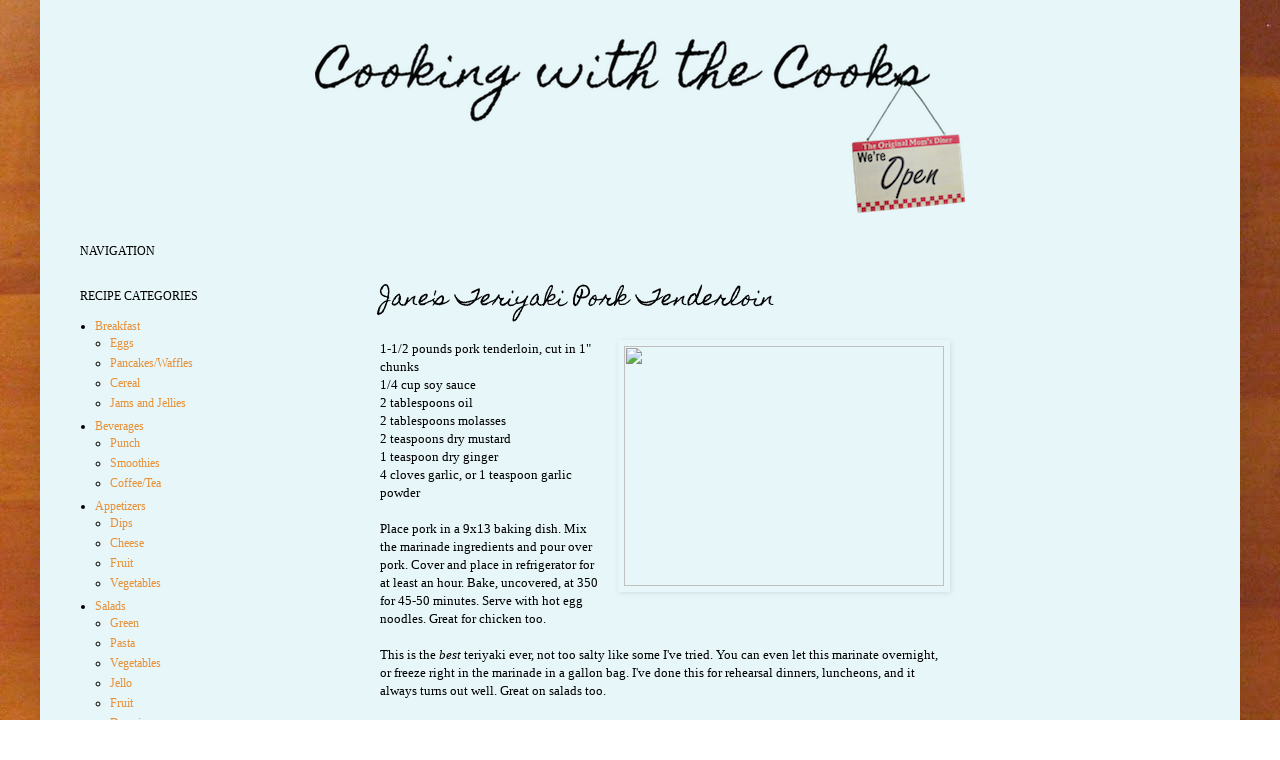

--- FILE ---
content_type: text/html; charset=UTF-8
request_url: http://www.cookingwiththecooks.net/2011/02/janes-teriyaki-pork-tenderloin.html
body_size: 12427
content:
<!DOCTYPE html>
<html class='v2' dir='ltr' xmlns='http://www.w3.org/1999/xhtml' xmlns:b='http://www.google.com/2005/gml/b' xmlns:data='http://www.google.com/2005/gml/data' xmlns:expr='http://www.google.com/2005/gml/expr'>
<head>
<link href='https://www.blogger.com/static/v1/widgets/4128112664-css_bundle_v2.css' rel='stylesheet' type='text/css'/>
<meta content='Cooking with the Cooks' name='title'/>
<meta content='A recipe website devoted to tried and true family favorites!' name='description'/>
<meta content='cooking, with, the, cooks, cookingwiththecooks, recipes, cookin, food' name='keywords'/>
<meta content='Caleb Cook' name='author'/>
<meta content='Caleb Cook' name='owner'/>
<meta content='(c) 2013 Cooking with the Cooks' name='copyright'/>
<META content='2eafb573d70149eb' name='y_key'></META>
<meta content='IE=EmulateIE7' http-equiv='X-UA-Compatible'/>
<meta content='width=1100' name='viewport'/>
<meta content='text/html; charset=UTF-8' http-equiv='Content-Type'/>
<meta content='blogger' name='generator'/>
<link href='http://www.cookingwiththecooks.net/favicon.ico' rel='icon' type='image/x-icon'/>
<link href='http://www.cookingwiththecooks.net/2011/02/janes-teriyaki-pork-tenderloin.html' rel='canonical'/>
<link rel="alternate" type="application/atom+xml" title="Cooking with the Cooks - Atom" href="http://www.cookingwiththecooks.net/feeds/posts/default" />
<link rel="alternate" type="application/rss+xml" title="Cooking with the Cooks - RSS" href="http://www.cookingwiththecooks.net/feeds/posts/default?alt=rss" />
<link rel="service.post" type="application/atom+xml" title="Cooking with the Cooks - Atom" href="https://www.blogger.com/feeds/7766592941793799226/posts/default" />

<link rel="alternate" type="application/atom+xml" title="Cooking with the Cooks - Atom" href="http://www.cookingwiththecooks.net/feeds/3972237020501958671/comments/default" />
<!--Can't find substitution for tag [blog.ieCssRetrofitLinks]-->
<link href='http://img717.imageshack.us/img717/5656/yumyumx.png' rel='image_src'/>
<meta content='http://www.cookingwiththecooks.net/2011/02/janes-teriyaki-pork-tenderloin.html' property='og:url'/>
<meta content='Jane&#39;s Teriyaki Pork Tenderloin' property='og:title'/>
<meta content='1-1/2 pounds pork tenderloin, cut in 1&quot; chunks  1/4 cup soy sauce 2 tablespoons oil 2 tablespoons molasses 2 teaspoons dry mustard 1 teaspoo...' property='og:description'/>
<meta content='https://lh3.googleusercontent.com/blogger_img_proxy/AEn0k_tsBn23pRx4HQ4ECJ0chgD7N0gMS-8sC4MsLjqMPK79KAduhg6YZLw7avNc48bc1N5hE0tUdyG53BtCdtTEbnV2ffyO-C-cnC3upPyxUa8_Pg6I4LANdA=w1200-h630-p-k-no-nu' property='og:image'/>
<title>Jane's Teriyaki Pork Tenderloin - Cooking with the Cooks</title>
<link href='http://fonts.googleapis.com/css?family=Homemade+Apple' rel='stylesheet' type='text/css'/>
<style type='text/css'>@font-face{font-family:'Homemade Apple';font-style:normal;font-weight:400;font-display:swap;src:url(//fonts.gstatic.com/s/homemadeapple/v24/Qw3EZQFXECDrI2q789EKQZJob0x6XH0.ttf)format('truetype');}</style>
<style media='print' type='text/css'>
 #noprint {display: none;} 
       // Hide unwanted elements
 body {background:fff; color:000;} 
       // Black text on White background
 a {text-decoration: underline; color:00f;} 
       //Underline Hyperlinks in blue
}
</style>
<style type='text/css'>
.printbtn {
	background:#f9f0d6; 
	border:3px solid #c7b093; 
	padding:3px; 
	text-transform:uppercase; 
	color:#2d1904; 
	-moz-border-radius:4px; 
	-webkit-border-radius:4px; 
	cursor:pointer;
}
</style>
<style id='page-skin-1' type='text/css'><!--
/*
-----------------------------------------------
Cooking with the Cooks is managed by Caleb Cook
www.cookingwiththecooks.net
----------------------------------------------- */
#navbar {
height: 0px;
visibility: hidden;
display: none;
}
/* Variable definitions
====================
<Variable name="keycolor" description="Main Color" type="color" default="#66bbdd"/>
<Group description="Page Text" selector="body">
<Variable name="body.font" description="Font" type="font"
default="normal normal 12px Arial, Tahoma, Helvetica, FreeSans, sans-serif"/>
<Variable name="body.text.color" description="Text Color" type="color" default="#222222"/>
</Group>
<Group description="Backgrounds" selector=".body-fauxcolumns-outer">
<Variable name="body.background.color" description="Outer Background" type="color" default="#66bbdd"/>
<Variable name="content.background.color" description="Main Background" type="color" default="#ffffff"/>
<Variable name="header.background.color" description="Header Background" type="color" default="transparent"/>
</Group>
<Group description="Links" selector=".main-outer">
<Variable name="link.color" description="Link Color" type="color" default="#2288bb"/>
<Variable name="link.visited.color" description="Visited Color" type="color" default="#888888"/>
<Variable name="link.hover.color" description="Hover Color" type="color" default="#33aaff"/>
</Group>
<Group description="Blog Title" selector=".header h1">
<Variable name="header.font" description="Font" type="font"
default="normal normal 60px Arial, Tahoma, Helvetica, FreeSans, sans-serif"/>
<Variable name="header.text.color" description="Title Color" type="color" default="#3399bb" />
</Group>
<Group description="Blog Description" selector=".header .description">
<Variable name="description.text.color" description="Description Color" type="color"
default="#777777" />
</Group>
<Group description="Tabs Text" selector=".tabs-inner .widget li a">
<Variable name="tabs.font" description="Font" type="font"
default="normal normal 14px Arial, Tahoma, Helvetica, FreeSans, sans-serif"/>
<Variable name="tabs.text.color" description="Text Color" type="color" default="#999999"/>
<Variable name="tabs.selected.text.color" description="Selected Color" type="color" default="#000000"/>
</Group>
<Group description="Tabs Background" selector=".tabs-outer .PageList">
<Variable name="tabs.background.color" description="Background Color" type="color" default="#f5f5f5"/>
<Variable name="tabs.selected.background.color" description="Selected Color" type="color" default="#eeeeee"/>
</Group>
<Group description="Post Title" selector="h3.post-title, .comments h4">
<Variable name="post.title.font" description="Font" type="font"
default="normal normal 22px Arial, Tahoma, Helvetica, FreeSans, sans-serif"/>
</Group>
<Group description="Date Header" selector=".date-header">
<Variable name="date.header.color" description="Text Color" type="color"
default="#ff9900"/>
<Variable name="date.header.background.color" description="Background Color" type="color"
default="transparent"/>
</Group>
<Group description="Post Footer" selector=".post-footer">
<Variable name="post.footer.text.color" description="Text Color" type="color" default="#666666"/>
<Variable name="post.footer.background.color" description="Background Color" type="color"
default="#f9f9f9"/>
<Variable name="post.footer.border.color" description="Shadow Color" type="color" default="#eeeeee"/>
</Group>
<Group description="Gadgets" selector="h2">
<Variable name="widget.title.font" description="Title Font" type="font"
default="normal bold 11px Arial, Tahoma, Helvetica, FreeSans, sans-serif"/>
<Variable name="widget.title.text.color" description="Title Color" type="color" default="#000000"/>
<Variable name="widget.alternate.text.color" description="Alternate Color" type="color" default="#999999"/>
</Group>
<Group description="Images" selector=".main-inner">
<Variable name="image.background.color" description="Background Color" type="color" default="#ffffff"/>
<Variable name="image.border.color" description="Border Color" type="color" default="#eeeeee"/>
<Variable name="image.text.color" description="Caption Text Color" type="color" default="#ff9900"/>
</Group>
<Group description="Accents" selector=".content-inner">
<Variable name="body.rule.color" description="Separator Line Color" type="color" default="#eeeeee"/>
<Variable name="tabs.border.color" description="Tabs Border Color" type="color" default="transparent"/>
</Group>
<Variable name="body.background" description="Body Background" type="background"
color="transparent" default="$(color) none repeat scroll top left"/>
<Variable name="body.background.override" description="Body Background Override" type="string" default=""/>
<Variable name="body.background.gradient.cap" description="Body Gradient Cap" type="url"
default="url(http://www.blogblog.com/1kt/simple/gradients_light.png)"/>
<Variable name="body.background.gradient.tile" description="Body Gradient Tile" type="url"
default="url(http://www.blogblog.com/1kt/simple/body_gradient_tile_light.png)"/>
<Variable name="content.background.color.selector" description="Content Background Color Selector" type="string" default=".content-inner"/>
<Variable name="content.padding" description="Content Padding" type="length" default="10px"/>
<Variable name="content.padding.horizontal" description="Content Horizontal Padding" type="length" default="10px"/>
<Variable name="content.shadow.spread" description="Content Shadow Spread" type="length" default="40px"/>
<Variable name="content.shadow.spread.webkit" description="Content Shadow Spread (WebKit)" type="length" default="5px"/>
<Variable name="content.shadow.spread.ie" description="Content Shadow Spread (IE)" type="length" default="10px"/>
<Variable name="main.border.width" description="Main Border Width" type="length" default="0"/>
<Variable name="header.background.gradient" description="Header Gradient" type="url" default="none"/>
<Variable name="header.shadow.offset.left" description="Header Shadow Offset Left" type="length" default="-1px"/>
<Variable name="header.shadow.offset.top" description="Header Shadow Offset Top" type="length" default="-1px"/>
<Variable name="header.shadow.spread" description="Header Shadow Spread" type="length" default="1px"/>
<Variable name="header.padding" description="Header Padding" type="length" default="30px"/>
<Variable name="header.border.size" description="Header Border Size" type="length" default="1px"/>
<Variable name="header.bottom.border.size" description="Header Bottom Border Size" type="length" default="1px"/>
<Variable name="header.border.horizontalsize" description="Header Horizontal Border Size" type="length" default="0"/>
<Variable name="description.text.size" description="Description Text Size" type="string" default="140%"/>
<Variable name="tabs.margin.top" description="Tabs Margin Top" type="length" default="0" />
<Variable name="tabs.margin.side" description="Tabs Side Margin" type="length" default="30px" />
<Variable name="tabs.background.gradient" description="Tabs Background Gradient" type="url"
default="url(http://www.blogblog.com/1kt/simple/gradients_light.png)"/>
<Variable name="tabs.border.width" description="Tabs Border Width" type="length" default="1px"/>
<Variable name="tabs.bevel.border.width" description="Tabs Bevel Border Width" type="length" default="1px"/>
<Variable name="date.header.padding" description="Date Header Padding" type="string" default="inherit"/>
<Variable name="date.header.letterspacing" description="Date Header Letter Spacing" type="string" default="inherit"/>
<Variable name="date.header.margin" description="Date Header Margin" type="string" default="inherit"/>
<Variable name="post.margin.bottom" description="Post Bottom Margin" type="length" default="25px"/>
<Variable name="image.border.small.size" description="Image Border Small Size" type="length" default="2px"/>
<Variable name="image.border.large.size" description="Image Border Large Size" type="length" default="5px"/>
<Variable name="page.width.selector" description="Page Width Selector" type="string" default=".region-inner"/>
<Variable name="page.width" description="Page Width" type="string" default="auto"/>
<Variable name="main.section.margin" description="Main Section Margin" type="length" default="15px"/>
<Variable name="main.padding" description="Main Padding" type="length" default="15px"/>
<Variable name="main.padding.top" description="Main Padding Top" type="length" default="30px"/>
<Variable name="main.padding.bottom" description="Main Padding Bottom" type="length" default="30px"/>
<Variable name="paging.background"
color="#e7f6f9"
description="Background of blog paging area" type="background"
default="transparent none no-repeat scroll top center"/>
<Variable name="footer.bevel" description="Bevel border length of footer" type="length" default="0"/>
<Variable name="startSide" description="Side where text starts in blog language" type="automatic" default="left"/>
<Variable name="endSide" description="Side where text ends in blog language" type="automatic" default="right"/>
*/
/* Content
----------------------------------------------- */
body, .body-fauxcolumn-outer {
font: normal normal 12px Georgia, Utopia, 'Palatino Linotype', Palatino, serif;
color: #ff9900;
background: transparent url(https://blogger.googleusercontent.com/img/b/R29vZ2xl/AVvXsEj5ZOSOwGFOCOHPe3ZibGhKtHM9FJYU8zCgEeiWXs0iXTnzpKbXealWKlB6VFfGSsrNOVQSiEF2lP37sDSu5LF9Gsyaf9mIz4IdIbAtNR4ROE-ub4_XN9b_UN4na9k_RYeDiGbZHN992-Rg/s0/CWTC+background.jpg) repeat fixed top center;
padding: 0 40px 40px 40px;
}
html body .region-inner {
min-width: 0;
max-width: 100%;
width: auto;
}
a:link {
text-decoration:none;
color: #e69138;
}
a:visited {
text-decoration:none;
color: #e69138;
}
a:hover {
text-decoration:underline;
color: #7f4c00;
}
.body-fauxcolumn-outer .fauxcolumn-inner {
background: transparent none repeat scroll top left;
_background-image: none;
}
.body-fauxcolumn-outer .cap-top {
position: absolute;
z-index: 1;
height: 400px;
width: 100%;
background: transparent url(https://blogger.googleusercontent.com/img/b/R29vZ2xl/AVvXsEj5ZOSOwGFOCOHPe3ZibGhKtHM9FJYU8zCgEeiWXs0iXTnzpKbXealWKlB6VFfGSsrNOVQSiEF2lP37sDSu5LF9Gsyaf9mIz4IdIbAtNR4ROE-ub4_XN9b_UN4na9k_RYeDiGbZHN992-Rg/s0/CWTC+background.jpg) repeat fixed top center;
}
.body-fauxcolumn-outer .cap-top .cap-left {
width: 100%;
background: transparent none repeat-x scroll top left;
_background-image: none;
}
.content-outer {
-moz-box-shadow: 0 0 40px rgba(0, 0, 0, .15);
-webkit-box-shadow: 0 0 5px rgba(0, 0, 0, .15);
-goog-ms-box-shadow: 0 0 10px #333333;
box-shadow: 0 0 40px rgba(0, 0, 0, .15);
margin-bottom: 1px;
}
.content-inner {
padding: 10px 10px;
}
.content-inner {
background-color: #e7f6f9;
}
/* Header
----------------------------------------------- */
.header-outer {
background: transparent none repeat-x scroll 0 -400px;
_background-image: none;
}
.Header h1 {
font: normal bold 60px Homemade Apple;
color: #e69138;
text-shadow: -1px -1px 1px rgba(0, 0, 0, .2);
}
.Header h1 a {
color: #e69138;
}
.Header .description {
font-size: 140%;
color: #7f4c00;
}
.header-inner .Header .titlewrapper {
padding: 22px 30px;
}
.header-inner .Header .descriptionwrapper {
padding: 0 30px;
}
/* Tabs
----------------------------------------------- */
.tabs-inner .section:first-child {
border-top: 1px solid transparent;
}
.tabs-inner .section:first-child ul {
margin-top: -1px;
border-top: 1px solid transparent;
border-left: 0 solid transparent;
border-right: 0 solid transparent;
}
.tabs-inner .widget ul {
background: #fce5cd url(http://www.blogblog.com/1kt/simple/gradients_light.png) repeat-x scroll 0 -800px;
_background-image: none;
border-bottom: 1px solid transparent;
margin-top: 0;
margin-left: -30px;
margin-right: -30px;
}
.tabs-inner .widget li a {
display: inline-block;
padding: .6em 1em;
font: normal normal 14px Arial, Tahoma, Helvetica, FreeSans, sans-serif;
color: #9a9a9a;
border-left: 1px solid #e7f6f9;
border-right: 1px solid transparent;
}
.tabs-inner .widget li:first-child a {
border-left: none;
}
.tabs-inner .widget li.selected a, .tabs-inner .widget li a:hover {
color: #000000;
background-color: #fce5cd;
text-decoration: none;
}
/* Columns
----------------------------------------------- */
.main-outer {
border-top: 0 solid transparent;
}
.fauxcolumn-left-outer .fauxcolumn-inner {
border-right: 1px solid transparent;
}
.fauxcolumn-right-outer .fauxcolumn-inner {
border-left: 1px solid transparent;
}
/* Headings
----------------------------------------------- */
h2 {
margin: 0 0 1em 0;
font: normal normal 12px Georgia, Utopia, 'Palatino Linotype', Palatino, serif;
color: #000000;
text-transform: uppercase;
}
/* Widgets
----------------------------------------------- */
.widget .zippy {
color: #9a9a9a;
text-shadow: 2px 2px 1px rgba(0, 0, 0, .1);
}
.widget .popular-posts ul {
list-style: none;
}
/* Posts
----------------------------------------------- */
.date-header span {
background-color: transparent;
color: transparent;
padding: inherit;
letter-spacing: inherit;
margin: inherit;
}
.main-inner {
padding-top: 30px;
padding-bottom: 30px;
}
.main-inner .column-center-inner {
padding: 0 15px;
}
.main-inner .column-center-inner .section {
margin: 0 15px;
}
.post {
margin: 0 0 25px 0;
}
h3.post-title, .comments h4 {
font: normal normal 22px Homemade Apple;
margin: .75em 0 0;
}
.post-body {
font-size: 110%;
line-height: 1.4;
position: relative;
}
.post-body img, .post-body .tr-caption-container, .Profile img, .Image img,
.BlogList .item-thumbnail img {
padding: 2px;
background: transparent;
border: 1px solid transparent;
-moz-box-shadow: 1px 1px 5px rgba(0, 0, 0, .1);
-webkit-box-shadow: 1px 1px 5px rgba(0, 0, 0, .1);
box-shadow: 1px 1px 5px rgba(0, 0, 0, .1);
}
.post-body img, .post-body .tr-caption-container {
padding: 5px;
}
.post-body .tr-caption-container {
color: #000000;
}
.post-body .tr-caption-container img {
padding: 0;
background: transparent;
border: none;
-moz-box-shadow: 0 0 0 rgba(0, 0, 0, .1);
-webkit-box-shadow: 0 0 0 rgba(0, 0, 0, .1);
box-shadow: 0 0 0 rgba(0, 0, 0, .1);
}
.post-header {
margin: 0 0 1.5em;
line-height: 1.6;
font-size: 90%;
}
.post-footer {
margin: 20px -2px 0;
padding: 5px 10px;
color: #000000;
background-color: transparent;
border-bottom: 1px solid #ff0000;
line-height: 1.6;
font-size: 90%;
}
#comments .comment-author {
padding-top: 1.5em;
border-top: 1px solid transparent;
background-position: 0 1.5em;
}
#comments .comment-author:first-child {
padding-top: 0;
border-top: none;
}
.avatar-image-container {
margin: .2em 0 0;
}
#comments .avatar-image-container img {
border: 1px solid transparent;
}
/* Accents
---------------------------------------------- */
.section-columns td.columns-cell {
border-left: 1px solid transparent;
}
.blog-pager {
background: transparent none no-repeat scroll top center;
}
.blog-pager-older-link, .home-link,
.blog-pager-newer-link {
background-color: #e7f6f9;
padding: 5px;
}
.footer-outer {
border-top: 0 dashed #bbbbbb;
}
/* Mobile
----------------------------------------------- */
body.mobile  {
padding: 0;
}
.mobile .content-inner {
padding: 0;
}
.mobile .content-outer {
-webkit-box-shadow: 0 0 3px rgba(0, 0, 0, .15);
box-shadow: 0 0 3px rgba(0, 0, 0, .15);
padding: 0 40px;
}
body.mobile .AdSense {
margin-left: -40px;
}
.mobile .tabs-inner .widget ul {
margin-left: 0;
margin-right: 0;
}
.mobile .post {
margin: 0;
}
.mobile .main-inner .column-center-inner .section {
margin: 0;
}
.mobile .main-inner {
padding-top: 20px;
padding-bottom: 20px;
}
.mobile .main-inner .column-center-inner {
padding: 0;
}
.mobile .date-header span {
padding: 0.4em 10px;
margin: 0 -10px;
}
.mobile h3.post-title {
margin: 0;
}
.mobile .blog-pager {
background: transparent;
}
.mobile .footer-outer {
border-top: none;
}
.mobile .main-inner, .mobile .footer-inner {
background-color: #e7f6f9;
}
.mobile-link-button {
background-color: #e69138;
}
.mobile-link-button a:link, .mobile-link-button a:visited {
color: #e7f6f9;
}
body{color:#000;}
--></style>
<style id='template-skin-1' type='text/css'><!--
body {
min-width: 1200px;
}
.content-outer, .content-fauxcolumn-outer, .region-inner {
min-width: 1200px;
max-width: 1200px;
_width: 1200px;
}
.main-inner .columns {
padding-left: 300px;
padding-right: 250px;
}
.main-inner .fauxcolumn-center-outer {
left: 300px;
right: 250px;
/* IE6 does not respect left and right together */
_width: expression(this.parentNode.offsetWidth -
parseInt("300px") -
parseInt("250px") + 'px');
}
.main-inner .fauxcolumn-left-outer {
width: 300px;
}
.main-inner .fauxcolumn-right-outer {
width: 250px;
}
.main-inner .column-left-outer {
width: 300px;
right: 100%;
margin-left: -300px;
}
.main-inner .column-right-outer {
width: 250px;
margin-right: -250px;
}
#layout {
min-width: 0;
}
#layout .content-outer {
min-width: 0;
width: 800px;
}
#layout .region-inner {
min-width: 0;
width: auto;
}
--></style>
<style media='print' type='text/css'>
#header-wrapper, #header, .player, .header, .date-header, #sidebar-wrapper, .sidebar, #footer-wrapper, #footer, #personalcomments, .date-header, .post-body img, .post-meta-data, .post-footer, #printpage, .comment-author, .comment-link, .comment-footer, #blog-pager, #backlinks-container, #navbar-section, tr-caption-container, .slideshow, .subscribe_notice, #attribfooter, footer, .noprint {display: none;}
#main-wrapper {width: 95%}
</style>
<link href='http://cookingwiththecooks.bravehost.com/CWTC.css' rel='stylesheet' type='text/css'/>
<script type='text/javascript'>
$(document).ready(function(){
	$(".scroll").click(function(event){
		//prevent the default action for the click event
		event.preventDefault();

		//get the full url - like mysitecom/index.htm#home
		var full_url = this.href;

		//split the url by # and get the anchor target name - home in mysitecom/index.htm#home
		var parts = full_url.split("#");
		var trgt = parts[1];

		//get the top offset of the target anchor
		var target_offset = $("#"+trgt).offset();
		var target_top = target_offset.top;

		//goto that anchor by setting the body scroll top to anchor top
		$('html, body').animate({scrollTop:target_top}, 500);
	});
});
</script>
<script src='http://cookingwiththecooks.bravehost.com/smooth.js' type='text/javascript'></script>
<link href='https://www.blogger.com/dyn-css/authorization.css?targetBlogID=7766592941793799226&amp;zx=a9240248-42b6-4a9a-9de8-b6f08ea64bd0' media='none' onload='if(media!=&#39;all&#39;)media=&#39;all&#39;' rel='stylesheet'/><noscript><link href='https://www.blogger.com/dyn-css/authorization.css?targetBlogID=7766592941793799226&amp;zx=a9240248-42b6-4a9a-9de8-b6f08ea64bd0' rel='stylesheet'/></noscript>
<meta name='google-adsense-platform-account' content='ca-host-pub-1556223355139109'/>
<meta name='google-adsense-platform-domain' content='blogspot.com'/>

</head>
<body class='loading'>
<div class='navbar section' id='navbar'><div class='widget Navbar' data-version='1' id='Navbar1'><script type="text/javascript">
    function setAttributeOnload(object, attribute, val) {
      if(window.addEventListener) {
        window.addEventListener('load',
          function(){ object[attribute] = val; }, false);
      } else {
        window.attachEvent('onload', function(){ object[attribute] = val; });
      }
    }
  </script>
<div id="navbar-iframe-container"></div>
<script type="text/javascript" src="https://apis.google.com/js/platform.js"></script>
<script type="text/javascript">
      gapi.load("gapi.iframes:gapi.iframes.style.bubble", function() {
        if (gapi.iframes && gapi.iframes.getContext) {
          gapi.iframes.getContext().openChild({
              url: 'https://www.blogger.com/navbar/7766592941793799226?po\x3d3972237020501958671\x26origin\x3dhttp://www.cookingwiththecooks.net',
              where: document.getElementById("navbar-iframe-container"),
              id: "navbar-iframe"
          });
        }
      });
    </script><script type="text/javascript">
(function() {
var script = document.createElement('script');
script.type = 'text/javascript';
script.src = '//pagead2.googlesyndication.com/pagead/js/google_top_exp.js';
var head = document.getElementsByTagName('head')[0];
if (head) {
head.appendChild(script);
}})();
</script>
</div></div>
<div class='body-fauxcolumns'>
<div class='fauxcolumn-outer body-fauxcolumn-outer'>
<div class='cap-top'>
<div class='cap-left'></div>
<div class='cap-right'></div>
</div>
<div class='fauxborder-left'>
<div class='fauxborder-right'></div>
<div class='fauxcolumn-inner'>
</div>
</div>
<div class='cap-bottom'>
<div class='cap-left'></div>
<div class='cap-right'></div>
</div>
</div>
</div>
<div class='content'>
<div class='content-fauxcolumns'>
<div class='fauxcolumn-outer content-fauxcolumn-outer'>
<div class='cap-top'>
<div class='cap-left'></div>
<div class='cap-right'></div>
</div>
<div class='fauxborder-left'>
<div class='fauxborder-right'></div>
<div class='fauxcolumn-inner'>
</div>
</div>
<div class='cap-bottom'>
<div class='cap-left'></div>
<div class='cap-right'></div>
</div>
</div>
</div>
<div class='content-outer'>
<div class='content-cap-top cap-top'>
<div class='cap-left'></div>
<div class='cap-right'></div>
</div>
<div class='fauxborder-left content-fauxborder-left'>
<div class='fauxborder-right content-fauxborder-right'></div>
<div class='content-inner'>
<header>
<div class='header-outer'>
<div class='header-cap-top cap-top'>
<div class='cap-left'></div>
<div class='cap-right'></div>
</div>
<div class='fauxborder-left header-fauxborder-left'>
<div class='fauxborder-right header-fauxborder-right'></div>
<div class='region-inner header-inner'>
<!--CALEB: EDIT HEADER HERE-->
<div class='header section' id='header'><div class='widget Header' data-version='1' id='Header1'>
<div id='header-inner'>
<a href='http://www.cookingwiththecooks.net/' style='display: block'>
<img alt='Cooking with the Cooks' height='203px; ' id='Header1_headerimg' src='https://blogger.googleusercontent.com/img/b/R29vZ2xl/AVvXsEh6UwmUY5iX82H9tZPhA90O7MoGjQiVuQK7C_4xSRZE9wT8rr623vwgYq2eCG0TlhExMFXA6QM5KsB1lBdTWJ5TWna16tz8M1dk9QWcVBIxdlGogMbWWr_7qVIiIDqS8xUX2nyf7zgukzHB/s1600/logo.png' style='display: block;margin:0 auto;' width='650px; '/>
</a>
</div>
</div></div>
</div>
</div>
<div class='header-cap-bottom cap-bottom'>
<div class='cap-left'></div>
<div class='cap-right'></div>
</div>
</div>
</header>
<div class='tabs-outer'>
<div class='tabs-cap-top cap-top'>
<div class='cap-left'></div>
<div class='cap-right'></div>
</div>
<div class='fauxborder-left tabs-fauxborder-left'>
<div class='fauxborder-right tabs-fauxborder-right'></div>
<div class='region-inner tabs-inner'>
<div class='tabs no-items section' id='crosscol'></div>
<div class='tabs no-items section' id='crosscol-overflow'></div>
</div>
</div>
<div class='tabs-cap-bottom cap-bottom'>
<div class='cap-left'></div>
<div class='cap-right'></div>
</div>
</div>
<div class='main-outer'>
<div class='main-cap-top cap-top'>
<div class='cap-left'></div>
<div class='cap-right'></div>
</div>
<div class='fauxborder-left main-fauxborder-left'>
<div class='fauxborder-right main-fauxborder-right'></div>
<div class='region-inner main-inner'>
<div class='columns fauxcolumns'>
<div class='fauxcolumn-outer fauxcolumn-center-outer'>
<div class='cap-top'>
<div class='cap-left'></div>
<div class='cap-right'></div>
</div>
<div class='fauxborder-left'>
<div class='fauxborder-right'></div>
<div class='fauxcolumn-inner'>
</div>
</div>
<div class='cap-bottom'>
<div class='cap-left'></div>
<div class='cap-right'></div>
</div>
</div>
<div class='fauxcolumn-outer fauxcolumn-left-outer'>
<div class='cap-top'>
<div class='cap-left'></div>
<div class='cap-right'></div>
</div>
<div class='fauxborder-left'>
<div class='fauxborder-right'></div>
<div class='fauxcolumn-inner'>
</div>
</div>
<div class='cap-bottom'>
<div class='cap-left'></div>
<div class='cap-right'></div>
</div>
</div>
<div class='fauxcolumn-outer fauxcolumn-right-outer'>
<div class='cap-top'>
<div class='cap-left'></div>
<div class='cap-right'></div>
</div>
<div class='fauxborder-left'>
<div class='fauxborder-right'></div>
<div class='fauxcolumn-inner'>
</div>
</div>
<div class='cap-bottom'>
<div class='cap-left'></div>
<div class='cap-right'></div>
</div>
</div>
<!-- corrects IE6 width calculation -->
<div class='columns-inner'>
<div class='column-center-outer'>
<div class='column-center-inner'>
<div class='main section' id='main'><div class='widget Blog' data-version='1' id='Blog1'>
<div class='blog-posts hfeed'>

          <div class="date-outer">
        
<h2 class='date-header'><span>February 4, 2011</span></h2>

          <div class="date-posts">
        
<div class='post-outer'>
<div class='post hentry' itemscope='itemscope' itemtype='http://schema.org/BlogPosting'>
<a name='3972237020501958671'></a>
<h3 class='post-title entry-title' itemprop='name'>
Jane's Teriyaki Pork Tenderloin
</h3>
<div class='post-header'>
<div class='post-header-line-1'></div>
</div>
<div class='post-body entry-content' id='post-body-3972237020501958671' itemprop='articleBody'>
<div class="separator" style="clear: both; text-align: center;"><a href="" style="clear: right; float: right; margin-bottom: 1em; margin-left: 1em;" title="Pork Tenderloin"><img border="0" height="240" src="http://img717.imageshack.us/img717/5656/yumyumx.png" width="320" /></a></div>1-1/2 pounds pork tenderloin, cut in 1" chunks<br />
<div>1/4 cup soy sauce</div><div>2 tablespoons oil</div><div>2 tablespoons molasses</div><div>2 teaspoons dry mustard</div><div>1 teaspoon dry ginger</div><div>4 cloves garlic, or 1 teaspoon garlic powder</div><div><br />
</div><div>Place pork in a 9x13 baking dish.  Mix the marinade ingredients and pour over pork.  Cover and place in refrigerator for at least an hour.  Bake, uncovered, at 350 for 45-50 minutes.   Serve with hot egg noodles.  Great for chicken too.</div><div><br />
</div><div>This is the <i>best</i> teriyaki ever, not too salty like some I've tried.  You can even let this marinate overnight, or freeze right in the marinade in a gallon bag.  I've done this for rehearsal dinners, luncheons, and it always turns out well.  Great on salads too. </div>
<div style='clear: both;'></div>
</div>
<div class='post-footer'>
<div class='post-footer-line post-footer-line-1'><span class='post-comment-link'>
</span>
<span class='post-icons'>
<span class='item-control blog-admin pid-2028300947'>
<a href='https://www.blogger.com/post-edit.g?blogID=7766592941793799226&postID=3972237020501958671&from=pencil' title='Edit Post'>
<img alt='' class='icon-action' height='18' src='https://resources.blogblog.com/img/icon18_edit_allbkg.gif' width='18'/>
</a>
</span>
</span>
</div>
<div class='post-footer-line post-footer-line-2'></div>
<div class='post-footer-line post-footer-line-3'></div>
</div>
</div>
<div class='comments' id='comments'>
<a name='comments'></a>
<h4>No comments:</h4>
<div id='Blog1_comments-block-wrapper'>
<dl class='avatar-comment-indent' id='comments-block'>
</dl>
</div>
<p class='comment-footer'>
<div class='comment-form'>
<a name='comment-form'></a>
<h4 id='comment-post-message'>Post a Comment</h4>
<p>Thank you for visiting <a href="http://www.cookingwiththecooks.net" rel="nofollow">Cooking with the Cooks</a>!  We value your comments as we are constantly updating and improving our site.  To make a public comment which, after approved may be open to the web, click &quot;Post Comment&quot;.  To make a private comment, suggestion, or a &quot;Site Eyes*&quot; comment, please click <a href="http://www.cookingwiththecooks.net/p/contact-us.html" rel="nofollow">here</a> to contact us.  Thank You!<br />* We try to make sure all content is correct, but if you see an error, please let us know so we can fix it.  Thank You.</p>
<a href='https://www.blogger.com/comment/frame/7766592941793799226?po=3972237020501958671&hl=en&saa=85391&origin=http://www.cookingwiththecooks.net' id='comment-editor-src'></a>
<iframe allowtransparency='true' class='blogger-iframe-colorize blogger-comment-from-post' frameborder='0' height='410px' id='comment-editor' name='comment-editor' src='' width='100%'></iframe>
<script src='https://www.blogger.com/static/v1/jsbin/1345082660-comment_from_post_iframe.js' type='text/javascript'></script>
<script type='text/javascript'>
      BLOG_CMT_createIframe('https://www.blogger.com/rpc_relay.html');
    </script>
</div>
</p>
</div>
</div>

        </div></div>
      
</div>
<div class='blog-pager' id='blog-pager'>
<span id='blog-pager-newer-link'>
<a class='blog-pager-newer-link' href='http://www.cookingwiththecooks.net/2011/02/apple-butter.html' id='Blog1_blog-pager-newer-link' title='Newer Post'>Newer Post</a>
</span>
<span id='blog-pager-older-link'>
<a class='blog-pager-older-link' href='http://www.cookingwiththecooks.net/2011/02/coconut-biscotti_9857.html' id='Blog1_blog-pager-older-link' title='Older Post'>Older Post</a>
</span>
<a class='home-link' href='http://www.cookingwiththecooks.net/'>Home</a>
</div>
<div class='clear'></div>
<div class='post-feeds'>
<div class='feed-links'>
Subscribe to:
<a class='feed-link' href='http://www.cookingwiththecooks.net/feeds/3972237020501958671/comments/default' target='_blank' type='application/atom+xml'>Post Comments (Atom)</a>
</div>
</div>
</div></div>
</div>
</div>
<div class='column-left-outer'>
<div class='column-left-inner'>
<aside>
<div class='sidebar section' id='sidebar-left-1'><div class='widget HTML' data-version='1' id='HTML1'>
<h2 class='title'>Navigation</h2>
<div class='widget-content'>
</div>
<div class='clear'></div>
</div><div class='widget HTML' data-version='1' id='HTML3'>
<h2 class='title'>Recipe Categories</h2>
<div class='widget-content'>
<div id="outside">
<ul id="navigation-1">
<li><a href="http://www.cookingwiththecooks.net/search/label/Breakfast" target="_self" title="Breakfast">Breakfast</a>
<ul class="navigation-2">
<li><a href="http://www.cookingwiththecooks.net/search/label/Eggs" target="_self" title="Eggs">Eggs</a></li>
<li><a href="http://www.cookingwiththecooks.net/search/label/Pancakes%2FWaffles" target="_self" title="Pancakes/Waffles">Pancakes/Waffles</a></li>
<li><a href="http://www.cookingwiththecooks.net/search/label/Cereal" target="_self" title="Cereal">Cereal</a></li>
<li><a href="http://www.cookingwiththecooks.net/search/label/Jams%20and%20Jellies" target="_self" title="Jams and Jellies">Jams and Jellies</a></li>
</ul>
</li>
<li><a href="http://www.cookingwiththecooks.net/search/label/Beverages" target="_self" title="Beverages">Beverages</a>
<ul class="navigation-2">
<li><a href="http://www.cookingwiththecooks.net/search/label/Punch" target="_self" title="Punch">Punch</a></li>
<li><a href="http://www.cookingwiththecooks.net/search/label/Smoothies" target="_self" title="Smoothies">Smoothies</a></li>
<li><a href="http://www.cookingwiththecooks.net/search/label/Coffee%2FTea" target="_self" title="Coffee/Tea">Coffee/Tea</a></li>
</ul>
</li>
<li><a href="http://www.cookingwiththecooks.net/search/label/Appetizers" target="_self" title="Appetizers">Appetizers</a>
<ul class="navigation-2">
<li><a href="http://www.cookingwiththecooks.net/search/label/Dips" target="_self" title="Dips">Dips</a></li>
<li><a href="http://www.cookingwiththecooks.net/search/label/Cheese" target="_self" title="Cheese">Cheese</a></li>
<li><a href="http://www.cookingwiththecooks.net/search/label/Appetizers%20Fruit" target="_self" title="Fruit">Fruit</a></li>
<li><a href="http://www.cookingwiththecooks.net/search/label/Appetizers%20Vegetables" target="_self" title="Vegetables">Vegetables</a></li>
</ul>
</li>
<li><a href="http://www.cookingwiththecooks.net/search/label/Salads" target="_self" title="Salads">Salads</a>
<ul class="navigation-2">
<li><a href="http://www.cookingwiththecooks.net/search/label/Green" target="_self" title="Green">Green</a></li>
<li><a href="http://www.cookingwiththecooks.net/search/label/Salads%20Pasta" target="_self" title="Pasta">Pasta</a></li>
<li><a href="http://www.cookingwiththecooks.net/search/label/Salads%20Vegetables" target="_self" title="Vegetables">Vegetables</a></li>
<li><a href="http://www.cookingwiththecooks.net/search/label/Jello" target="_self" title="Jello">Jello</a></li>
<li><a href="http://www.cookingwiththecooks.net/search/label/Salads%20Fruit" target="_self" title="Fruit">Fruit</a></li>
<li><a href="http://www.cookingwiththecooks.net/search/label/Dressings" target="_self" title="Dressings">Dressings</a></li>
</ul>
</li>
<li><a href="http://www.cookingwiththecooks.net/search/label/Soups" target="_self" title="Soups">Soups</a>
<ul class="navigation-2">
<li><a href="http://www.cookingwiththecooks.net/search/label/Meat" target="_self" title="Meat">Meat</a></li>
<li><a href="http://www.cookingwiththecooks.net/search/label/Cheese" target="_self" title="Cheese">Cheese</a></li>
<li><a href="http://www.cookingwiththecooks.net/search/label/Soups%20Vegetable" target="_self" title="Vegetable">Vegetable</a></li>
<li><a href="http://www.cookingwiththecooks.net/search/label/soups%20fruit" target="_self" title="Fruit">Fruit</a></li>
</ul>
</li>
<li><a href="http://www.cookingwiththecooks.net/search/label/Main%20Dish" target="_self" title="Main Dish">Main Dish</a>
<ul class="navigation-2">
<li><a href="http://www.cookingwiththecooks.net/search/label/Beef" target="_self" title="Beef">Beef</a></li>
<li><a href="http://www.cookingwiththecooks.net/search/label/Pork" target="_self" title="Pork">Pork</a></li>
<li><a href="http://www.cookingwiththecooks.net/search/label/Poultry" target="_self" title="Poultry">Poultry</a></li>
<li><a href="http://www.cookingwiththecooks.net/search/label/Fish" target="_self" title="Fish">Fish</a></li>
<li><a href="http://www.cookingwiththecooks.net/search/label/Main%20Dish%20Vegetables" target="_self" title="Vegetables">Vegetables</a></li>
<li><a href="http://www.cookingwiththecooks.net/search/label/Main%20Dish%20Pasta" target="_self" title="Pasta">Pasta</a></li>
<li><a href="http://www.cookingwiththecooks.net/search/label/Sandwiches" target="_self" title="Sandwiches">Sandwiches</a></li>
</ul>
</li>
<li><a href="http://www.cookingwiththecooks.net/search/label/Sides" target="_self" title="Sides">Sides</a>
<ul class="navigation-2">
<li><a href="http://www.cookingwiththecooks.net/search/label/Sides%20Vegetables" target="_self" title="Vegetables">Vegetables</a></li>
<li><a href="http://www.cookingwiththecooks.net/search/label/Rice" target="_self" title="Rice">Rice</a></li>
<li><a href="http://www.cookingwiththecooks.net/search/label/Potatoes" target="_self" title="Potatoes">Potatoes</a></li>
<li><a href="http://www.cookingwiththecooks.net/search/label/Sides%20Pasta" target="_self" title="Pasta">Pasta</a></li>
<li><a href="http://www.cookingwiththecooks.net/search/label/Stuffing%20Dressing" target="_self" title="Stuffing/Dressing">Stuffing/Dressing</a></li>
<li><a href="http://www.cookingwiththecooks.net/search/label/Sauces%20and%20Chutneys" target="_self" title="Sauces &amp; Chutneys">Sauces &amp; Chutneys</a></li>
</ul>
</li>
<li><a href="http://www.cookingwiththecooks.net/search/label/Breads" target="_self" title="Breads">Breads</a>
<ul class="navigation-2">
<li><a href="http://www.cookingwiththecooks.net/search/label/Yeast" target="_self" title="Yeast">Yeast</a></li>
<li><a href="http://www.cookingwiththecooks.net/search/label/Quick" target="_self" title="Quick">Quick</a></li>
<li><a href="http://www.cookingwiththecooks.net/search/label/Rolls%20and%20Biscuits" target="_self" title="Rolls &amp; Biscuits">Rolls &amp; Biscuits</a></li>
<li><a href="http://www.cookingwiththecooks.net/search/label/Biscotti" target="_self" title="Biscotti">Biscotti</a></li>
<li><a href="http://www.cookingwiththecooks.net/search/label/Muffins" target="_self" title="Muffins">Muffins</a></li>
<li><a href="http://www.cookingwiththecooks.net/search/label/Scones" target="_self" title="Scones">Scones</a></li>
</ul>
</li>
<li><a href="http://www.cookingwiththecooks.net/search/label/Desserts" target="_self" title="Desserts">Desserts</a>
<ul class="navigation-2">
<li><a href="http://www.cookingwiththecooks.net/search/label/Cakes" target="_self" title="Cakes">Cakes</a></li>
<li><a href="http://www.cookingwiththecooks.net/search/label/Pies" target="_self" title="Pies">Pies</a></li>
<li><a href="http://www.cookingwiththecooks.net/search/label/Cookies" target="_self" title="Cookies">Cookies</a></li>
<li><a href="http://www.cookingwiththecooks.net/search/label/Puddings%20and%20Trifles" target="_self" title="Puddings &amp; Trifles">Puddings &amp; Trifles</a></li>
</ul>
</li>
</ul>
</div>
</div>
<div class='clear'></div>
</div><div class='widget HTML' data-version='1' id='HTML2'>
<h2 class='title'>Search</h2>
<div class='widget-content'>
<script src="http://digitalbush.com/wp-content/plugins/wp-jquery/jquery.js" type="text/javascript"></script> <script src="http://digitalbush.com/files/jquery/watermarkinput/beta1/jquery.watermarkinput.js" type="text/javascript"></script> <script type="text/javascript">/*<![CDATA[*/// 
jQuery(function($){
		$("#query").Watermark("Search");
});
// ]]&gt;/*]]>*/</script>
<table cellpadding=0 cellspacing=0 border=0 >
<tr>
	<td  colspan=2 style="font-family: Arial, Helvetica, sans-serif; font-size: 7.5pt;">
		<form style="margin:0px; margin-top:4px;" action="http://search.freefind.com/find.html" method="get" accept-charset="utf-8" target="_blank">
		<input type="hidden" name="si" value="68505437" />
		<input type="hidden" name="pid" value="r" />
		<input type="hidden" name="n" value="0" />
		<input type="hidden" name="_charset_" value="" />
		<input type="hidden" name="bcd" value="&#247;" />
		<input type="text" value=""  name="query" id="query" /> 
		<input type="submit" style="font-family: Times; background-color: #FEF0C9; font-size: 12px" value="Search" />
		</form>
	</td>
</tr>
<tr>	
	<td style="text-align:left; font-family: Times; font-size: 10pt; padding-top:4px;">
		<a href="http://search.freefind.com/find.html?si=68505437&amp;pid=a" target="_blank"><input type="button" style="font-family: Times; background-color: #FEF0C9; font-size: 12px" value="Advanced Search" /></a>
	</td>
</tr>
</table>
</div>
<div class='clear'></div>
</div></div>
</aside>
</div>
</div>
<div class='column-right-outer'>
<div class='column-right-inner'>
<aside>
<div class='sidebar no-items section' id='sidebar-right-1'></div>
<table border='0' cellpadding='0' cellspacing='0' class='section-columns columns-2'>
<tbody>
<tr>
<td class='first columns-cell'>
<div class='sidebar no-items section' id='sidebar-right-2-1'></div>
</td>
<td class='columns-cell'>
<div class='sidebar no-items section' id='sidebar-right-2-2'></div>
</td>
</tr>
</tbody>
</table>
<div class='sidebar section' id='sidebar-right-3'><div class='widget HTML' data-version='1' id='HTML5'>
<div class='widget-content'>
<script language='javascript'>
<!--

cwtcStatus = "Cooking with the Cooks - A recipe website devoted to tried and true family favorites                                                "

i=0

function scrollMsg() {
    frontPart = cwtcStatus.substring(i,cwtcStatus.length)
    backPart = cwtcStatus.substring(0,i)
    window.status = frontPart + backPart

    if (i < cwtcStatus.length) {
        i++
    }
    else {
        i = 0
    }

    setTimeout("scrollMsg()",70)

}

window.onload=scrollMsg
//-->
</script>
</div>
<div class='clear'></div>
</div></div>
</aside>
</div>
</div>
</div>
<div style='clear: both'></div>
<!-- columns -->
</div>
<!-- main -->
</div>
</div>
<div class='main-cap-bottom cap-bottom'>
<div class='cap-left'></div>
<div class='cap-right'></div>
</div>
</div>
<footer>
<div id='attribfooter'>
<a href='#top'>Go to top</a>
<center>
<i> &#169; <script type='text/javascript'>
var theDate=new Date()
document.write(theDate.getFullYear())
</script>
<b>Cooking with the Cooks</b>.</i>
<p><a href='http://www.cookingwiththecooks.net'>Website</a><i> managed by <b>Caleb Cook</b></i></p>
</center>
<br/>
<a href='/p/terms-of-use.html'>Terms of Use</a><span class='divider'> | </span><a href='/p/privacy-policy.html'>Privacy Policy</a>
</div>
</footer>
<!-- content -->
</div>
</div>
<div class='content-cap-bottom cap-bottom'>
<div class='cap-left'></div>
<div class='cap-right'></div>
</div>
</div>
</div>
<script type='text/javascript'>
    window.setTimeout(function() {
        document.body.className = document.body.className.replace('loading', '');
      }, 10);
  </script>
<!-- Piwik -->
<script type='text/javascript'> 
  var _paq = _paq || [];
  _paq.push(['trackPageView']);
  _paq.push(['enableLinkTracking']);
  (function() {
    var u=(("https:" == document.location.protocol) ? "https" : "http") + "://wwwdev.cookingwiththecooks.net/latest/piwik//";
    _paq.push(['setTrackerUrl', u+'piwik.php']);
    _paq.push(['setSiteId', 1]);
    var d=document, g=d.createElement('script'), s=d.getElementsByTagName('script')[0]; g.type='text/javascript';
    g.defer=true; g.async=true; g.src=u+'piwik.js'; s.parentNode.insertBefore(g,s);
  })();

</script>
<noscript><p><img alt='' src='http://wwwdev.cookingwiththecooks.net/latest/piwik/piwik.php?idsite=1' style='border:0'/></p></noscript>
<!-- End Piwik Code -->

<script type="text/javascript" src="https://www.blogger.com/static/v1/widgets/1350801215-widgets.js"></script>
<script type='text/javascript'>
window['__wavt'] = 'AOuZoY5rL63rhApjxYFXtxvUT4GKfUqFsQ:1767729188960';_WidgetManager._Init('//www.blogger.com/rearrange?blogID\x3d7766592941793799226','//www.cookingwiththecooks.net/2011/02/janes-teriyaki-pork-tenderloin.html','7766592941793799226');
_WidgetManager._SetDataContext([{'name': 'blog', 'data': {'blogId': '7766592941793799226', 'title': 'Cooking with the Cooks', 'url': 'http://www.cookingwiththecooks.net/2011/02/janes-teriyaki-pork-tenderloin.html', 'canonicalUrl': 'http://www.cookingwiththecooks.net/2011/02/janes-teriyaki-pork-tenderloin.html', 'homepageUrl': 'http://www.cookingwiththecooks.net/', 'searchUrl': 'http://www.cookingwiththecooks.net/search', 'canonicalHomepageUrl': 'http://www.cookingwiththecooks.net/', 'blogspotFaviconUrl': 'http://www.cookingwiththecooks.net/favicon.ico', 'bloggerUrl': 'https://www.blogger.com', 'hasCustomDomain': true, 'httpsEnabled': false, 'enabledCommentProfileImages': true, 'gPlusViewType': 'FILTERED_POSTMOD', 'adultContent': false, 'analyticsAccountNumber': '', 'encoding': 'UTF-8', 'locale': 'en', 'localeUnderscoreDelimited': 'en', 'languageDirection': 'ltr', 'isPrivate': false, 'isMobile': false, 'isMobileRequest': false, 'mobileClass': '', 'isPrivateBlog': false, 'isDynamicViewsAvailable': true, 'feedLinks': '\x3clink rel\x3d\x22alternate\x22 type\x3d\x22application/atom+xml\x22 title\x3d\x22Cooking with the Cooks - Atom\x22 href\x3d\x22http://www.cookingwiththecooks.net/feeds/posts/default\x22 /\x3e\n\x3clink rel\x3d\x22alternate\x22 type\x3d\x22application/rss+xml\x22 title\x3d\x22Cooking with the Cooks - RSS\x22 href\x3d\x22http://www.cookingwiththecooks.net/feeds/posts/default?alt\x3drss\x22 /\x3e\n\x3clink rel\x3d\x22service.post\x22 type\x3d\x22application/atom+xml\x22 title\x3d\x22Cooking with the Cooks - Atom\x22 href\x3d\x22https://www.blogger.com/feeds/7766592941793799226/posts/default\x22 /\x3e\n\n\x3clink rel\x3d\x22alternate\x22 type\x3d\x22application/atom+xml\x22 title\x3d\x22Cooking with the Cooks - Atom\x22 href\x3d\x22http://www.cookingwiththecooks.net/feeds/3972237020501958671/comments/default\x22 /\x3e\n', 'meTag': '', 'adsenseHostId': 'ca-host-pub-1556223355139109', 'adsenseHasAds': false, 'adsenseAutoAds': false, 'boqCommentIframeForm': true, 'loginRedirectParam': '', 'view': '', 'dynamicViewsCommentsSrc': '//www.blogblog.com/dynamicviews/4224c15c4e7c9321/js/comments.js', 'dynamicViewsScriptSrc': '//www.blogblog.com/dynamicviews/ef1c8ec4af282f31', 'plusOneApiSrc': 'https://apis.google.com/js/platform.js', 'disableGComments': true, 'interstitialAccepted': false, 'sharing': {'platforms': [{'name': 'Get link', 'key': 'link', 'shareMessage': 'Get link', 'target': ''}, {'name': 'Facebook', 'key': 'facebook', 'shareMessage': 'Share to Facebook', 'target': 'facebook'}, {'name': 'BlogThis!', 'key': 'blogThis', 'shareMessage': 'BlogThis!', 'target': 'blog'}, {'name': 'X', 'key': 'twitter', 'shareMessage': 'Share to X', 'target': 'twitter'}, {'name': 'Pinterest', 'key': 'pinterest', 'shareMessage': 'Share to Pinterest', 'target': 'pinterest'}, {'name': 'Email', 'key': 'email', 'shareMessage': 'Email', 'target': 'email'}], 'disableGooglePlus': true, 'googlePlusShareButtonWidth': 0, 'googlePlusBootstrap': '\x3cscript type\x3d\x22text/javascript\x22\x3ewindow.___gcfg \x3d {\x27lang\x27: \x27en\x27};\x3c/script\x3e'}, 'hasCustomJumpLinkMessage': true, 'jumpLinkMessage': 'Get Recipe', 'pageType': 'item', 'postId': '3972237020501958671', 'postImageUrl': 'http://img717.imageshack.us/img717/5656/yumyumx.png', 'pageName': 'Jane\x27s Teriyaki Pork Tenderloin', 'pageTitle': 'Cooking with the Cooks: Jane\x27s Teriyaki Pork Tenderloin'}}, {'name': 'features', 'data': {}}, {'name': 'messages', 'data': {'edit': 'Edit', 'linkCopiedToClipboard': 'Link copied to clipboard!', 'ok': 'Ok', 'postLink': 'Post Link'}}, {'name': 'template', 'data': {'name': 'custom', 'localizedName': 'Custom', 'isResponsive': false, 'isAlternateRendering': false, 'isCustom': true}}, {'name': 'view', 'data': {'classic': {'name': 'classic', 'url': '?view\x3dclassic'}, 'flipcard': {'name': 'flipcard', 'url': '?view\x3dflipcard'}, 'magazine': {'name': 'magazine', 'url': '?view\x3dmagazine'}, 'mosaic': {'name': 'mosaic', 'url': '?view\x3dmosaic'}, 'sidebar': {'name': 'sidebar', 'url': '?view\x3dsidebar'}, 'snapshot': {'name': 'snapshot', 'url': '?view\x3dsnapshot'}, 'timeslide': {'name': 'timeslide', 'url': '?view\x3dtimeslide'}, 'isMobile': false, 'title': 'Jane\x27s Teriyaki Pork Tenderloin', 'description': '1-1/2 pounds pork tenderloin, cut in 1\x22 chunks  1/4 cup soy sauce 2 tablespoons oil 2 tablespoons molasses 2 teaspoons dry mustard 1 teaspoo...', 'featuredImage': 'https://lh3.googleusercontent.com/blogger_img_proxy/AEn0k_tsBn23pRx4HQ4ECJ0chgD7N0gMS-8sC4MsLjqMPK79KAduhg6YZLw7avNc48bc1N5hE0tUdyG53BtCdtTEbnV2ffyO-C-cnC3upPyxUa8_Pg6I4LANdA', 'url': 'http://www.cookingwiththecooks.net/2011/02/janes-teriyaki-pork-tenderloin.html', 'type': 'item', 'isSingleItem': true, 'isMultipleItems': false, 'isError': false, 'isPage': false, 'isPost': true, 'isHomepage': false, 'isArchive': false, 'isLabelSearch': false, 'postId': 3972237020501958671}}]);
_WidgetManager._RegisterWidget('_NavbarView', new _WidgetInfo('Navbar1', 'navbar', document.getElementById('Navbar1'), {}, 'displayModeFull'));
_WidgetManager._RegisterWidget('_HeaderView', new _WidgetInfo('Header1', 'header', document.getElementById('Header1'), {}, 'displayModeFull'));
_WidgetManager._RegisterWidget('_BlogView', new _WidgetInfo('Blog1', 'main', document.getElementById('Blog1'), {'cmtInteractionsEnabled': false, 'lightboxEnabled': true, 'lightboxModuleUrl': 'https://www.blogger.com/static/v1/jsbin/2485970545-lbx.js', 'lightboxCssUrl': 'https://www.blogger.com/static/v1/v-css/828616780-lightbox_bundle.css'}, 'displayModeFull'));
_WidgetManager._RegisterWidget('_HTMLView', new _WidgetInfo('HTML1', 'sidebar-left-1', document.getElementById('HTML1'), {}, 'displayModeFull'));
_WidgetManager._RegisterWidget('_HTMLView', new _WidgetInfo('HTML3', 'sidebar-left-1', document.getElementById('HTML3'), {}, 'displayModeFull'));
_WidgetManager._RegisterWidget('_HTMLView', new _WidgetInfo('HTML2', 'sidebar-left-1', document.getElementById('HTML2'), {}, 'displayModeFull'));
_WidgetManager._RegisterWidget('_HTMLView', new _WidgetInfo('HTML5', 'sidebar-right-3', document.getElementById('HTML5'), {}, 'displayModeFull'));
</script>
</body>
<!--CALEB: EDIT NAVBAR & SEARCH HERE-->
</html>